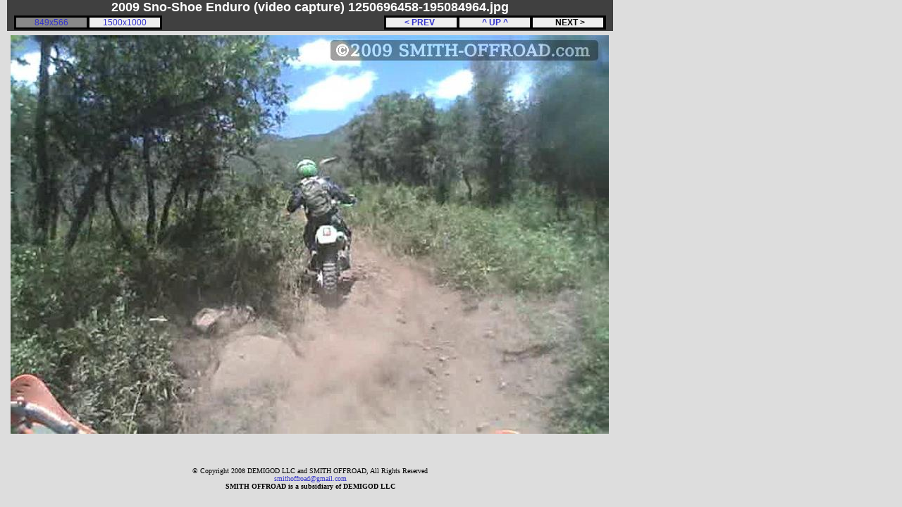

--- FILE ---
content_type: text/html; charset=UTF-8
request_url: http://smith-offroad.com/photo/Sno-Shoe-Enduro-2009/?small=1250696458-195084964.jpg
body_size: 983
content:
<!DOCTYPE HTML PUBLIC "-//W3C//DTD HTML 4.01//EN" "http://www.w3.org/TR/html4/strict.dtd">
<html><head><title>2009 Sno-Shoe Enduro (video capture)
 1250696458-195084964.jpg (small)</title>
<LINK REL="SHORTCUT ICON" HREF="/favicon.ico">
<link rel="stylesheet" href="/photo/digicam.css" type="text/css">
<meta http-equiv="Content-Type" content="text/html; charset=iso-8859-1"></head><body>
    <div id="header"><div id="header_left"><b>2009 Sno-Shoe Enduro (video capture)
 1250696458-195084964.jpg</b></div> 
    </div><div id="hdrline"><div id="navbox"><table><tr><td><div class="hdrnav"><a href="/photo/Sno-Shoe-Enduro-2009/?small=1250696442-511154186.jpg">
&nbsp;&nbsp;&nbsp;&lt PREV &nbsp;&nbsp;&nbsp;&nbsp;</a></div></td>
<td><div class="hdrnav"><a href="/photo/Sno-Shoe-Enduro-2009/">
&nbsp;&nbsp;&nbsp;^ UP ^&nbsp;&nbsp;&nbsp;</a></div></td>
<td><div class="hdrnav">&nbsp;&nbsp;&nbsp;&nbsp; NEXT &gt;&nbsp;&nbsp;&nbsp;</a></div></td>
</table></div>
<div id="sizebox">
<table><tr>
<td>
<div class="sizelnkself"><a href="?small=1250696458-195084964.jpg"> 849x566 </a></div></td>
<td>
<div class="sizelnk"><a href="?medium=1250696458-195084964.jpg"> 1500x1000 </a></div></td>
</tr></table>
</div>
</div>
<div id="imgcontent">
<img alt="2009 Sno-Shoe Enduro (video capture)
, photo " title="2009 Sno-Shoe Enduro (video capture)
, photo " WIDTH=849 HEIGHT=566  hspace=5 vspace=5 src="small/1250696458-195084964.jpg">
<br>
<center>
<br><br>
</center>
</div>
<div id="footer">
&copy; Copyright 2008 DEMIGOD LLC and SMITH OFFROAD, All Rights Reserved<br>
<a href="mailto:smithoffroad@gmail.com">smithoffroad@gmail.com</a><br>
<b>SMITH OFFROAD is a subsidiary of DEMIGOD LLC</b></div>
<script type="text/javascript">
var gaJsHost = (("https:" == document.location.protocol) ? "https://ssl." : "http://www.");
document.write(unescape("%3Cscript src='" + gaJsHost + "google-analytics.com/ga.js' type='text/javascript'%3E%3C/script%3E"));
</script>
<script type="text/javascript">
try {
var pageTracker = _gat._getTracker("UA-7180415-2");
pageTracker._trackPageview();
} catch(err) {}</script>
		     </body></html>
